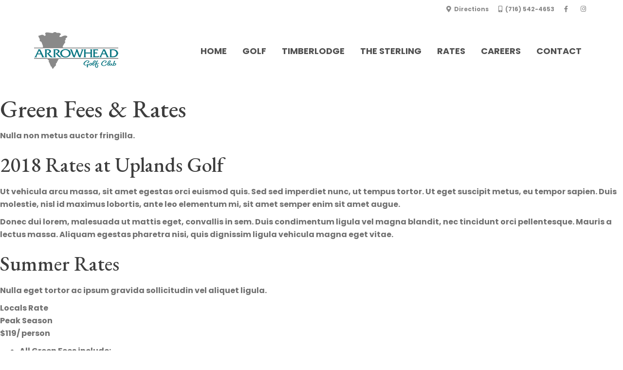

--- FILE ---
content_type: text/css
request_url: https://arrowheadwny.com/wp-content/uploads/elementor/css/post-2499.css?ver=1738961917
body_size: -8
content:
body.elementor-page-2499 .navbar-default{border:none;}body.elementor-page-2499 h1.entry-title{margin-top:1px;}:root{--page-title-display:none;}